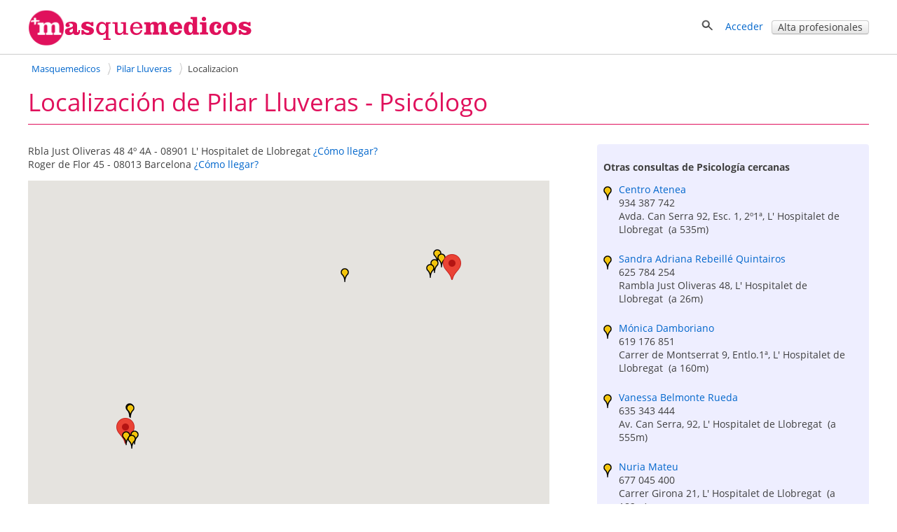

--- FILE ---
content_type: text/html; charset=utf-8
request_url: https://masquemedicos.com/psicologo_l-hospitalet-de-llobregat/pilar-lluveras/mapa/
body_size: 17201
content:
<!DOCTYPE html >
<html xmlns="http://www.w3.org/1999/xhtml" xml:lang="es-ES" lang="es-ES" xmlns:fb="http://www.facebook.com/2008/fbml">
<head>

<script type="text/javascript" src="/js/gpr-cookie/script.js"></script>
<script type="text/javascript" src="/js/gpr-cookie/es.js"></script>
<link rel="stylesheet" type="text/css" href="/js/gpr-cookie/style.css" />

<meta name="viewport" content="width=device-width,minimum-scale=1,initial-scale=1,maximum-scale=2,user-scalable=1">
<meta http-equiv="Content-Type" content="text/html; charset=utf-8" />
<meta name="title" content="Localización de Pilar Lluveras - Psicólogo" />
<meta name="description" content="Mapa de localización de Pilar Lluveras - Psicólogo. Rbla Just Oliveras 48 4º 4A 08901 - L&#039; Hospitalet de Llobregat" />
<meta name="robots" content="noindex, nofollow" />
<title>Localización de Pilar Lluveras - Psicólogo</title>
<link rel="shortcut icon" href="/images/favicon-16.png?2025" />
<link rel="icon" href="/images/favicon-32.png?2025" sizes="32x32" />
<link rel="icon" href="/images/favicon.png?2025" sizes="60x60" />
<link rel="apple-touch-icon-precomposed" href="/images/favicon.png?2025" />
<meta property="fb:app_id"   content="144348694523" />
<meta property="og:title"   content="Localización de Pilar Lluveras - Psicólogo" />
<meta property="og:description"  content="Mapa de localización de Pilar Lluveras - Psicólogo. Rbla Just Oliveras 48 4º 4A 08901 - L&#039; Hospitalet de Llobregat" />
<meta name="referrer" content="always" />



<style>@font-face{font-family:'Open Sans';font-style:italic;font-weight:400;src:local('Open Sans Italic'),local('OpenSans-Italic'),url(https://fonts.gstatic.com/s/opensans/v16/mem6YaGs126MiZpBA-UFUK0Xdc1UAw.woff2) format('woff2');unicode-range:U+0100-024F,U+0259,U+1E00-1EFF,U+2020,U+20A0-20AB,U+20AD-20CF,U+2113,U+2C60-2C7F,U+A720-A7FF;font-display:swap}@font-face{font-family:'Open Sans';font-style:italic;font-weight:400;src:local('Open Sans Italic'),local('OpenSans-Italic'),url(https://fonts.gstatic.com/s/opensans/v16/mem6YaGs126MiZpBA-UFUK0Zdc0.woff2) format('woff2');unicode-range:U+0000-00FF,U+0131,U+0152-0153,U+02BB-02BC,U+02C6,U+02DA,U+02DC,U+2000-206F,U+2074,U+20AC,U+2122,U+2191,U+2193,U+2212,U+2215,U+FEFF,U+FFFD;font-display:swap}@font-face{font-family:'Open Sans';font-style:italic;font-weight:700;src:local('Open Sans Bold Italic'),local('OpenSans-BoldItalic'),url(https://fonts.gstatic.com/s/opensans/v16/memnYaGs126MiZpBA-UFUKWiUNhlIqOjjg.woff2) format('woff2');unicode-range:U+0100-024F,U+0259,U+1E00-1EFF,U+2020,U+20A0-20AB,U+20AD-20CF,U+2113,U+2C60-2C7F,U+A720-A7FF;font-display:swap}@font-face{font-family:'Open Sans';font-style:italic;font-weight:700;src:local('Open Sans Bold Italic'),local('OpenSans-BoldItalic'),url(https://fonts.gstatic.com/s/opensans/v16/memnYaGs126MiZpBA-UFUKWiUNhrIqM.woff2) format('woff2');unicode-range:U+0000-00FF,U+0131,U+0152-0153,U+02BB-02BC,U+02C6,U+02DA,U+02DC,U+2000-206F,U+2074,U+20AC,U+2122,U+2191,U+2193,U+2212,U+2215,U+FEFF,U+FFFD;font-display:swap}@font-face{font-family:'Open Sans';font-style:normal;font-weight:400;src:local('Open Sans Regular'),local('OpenSans-Regular'),url(https://fonts.gstatic.com/s/opensans/v16/mem8YaGs126MiZpBA-UFW50bbck.woff2) format('woff2');unicode-range:U+0100-024F,U+0259,U+1E00-1EFF,U+2020,U+20A0-20AB,U+20AD-20CF,U+2113,U+2C60-2C7F,U+A720-A7FF;font-display:swap}@font-face{font-family:'Open Sans';font-style:normal;font-weight:400;src:local('Open Sans Regular'),local('OpenSans-Regular'),url(https://fonts.gstatic.com/s/opensans/v16/mem8YaGs126MiZpBA-UFVZ0b.woff2) format('woff2');unicode-range:U+0000-00FF,U+0131,U+0152-0153,U+02BB-02BC,U+02C6,U+02DA,U+02DC,U+2000-206F,U+2074,U+20AC,U+2122,U+2191,U+2193,U+2212,U+2215,U+FEFF,U+FFFD;font-display:swap}@font-face{font-family:'Open Sans';font-style:normal;font-weight:700;src:local('Open Sans Bold'),local('OpenSans-Bold'),url(https://fonts.gstatic.com/s/opensans/v16/mem5YaGs126MiZpBA-UN7rgOXOhpOqc.woff2) format('woff2');unicode-range:U+0100-024F,U+0259,U+1E00-1EFF,U+2020,U+20A0-20AB,U+20AD-20CF,U+2113,U+2C60-2C7F,U+A720-A7FF;font-display:swap}@font-face{font-family:'Open Sans';font-style:normal;font-weight:700;src:local('Open Sans Bold'),local('OpenSans-Bold'),url(https://fonts.gstatic.com/s/opensans/v16/mem5YaGs126MiZpBA-UN7rgOUuhp.woff2) format('woff2');unicode-range:U+0000-00FF,U+0131,U+0152-0153,U+02BB-02BC,U+02C6,U+02DA,U+02DC,U+2000-206F,U+2074,U+20AC,U+2122,U+2191,U+2193,U+2212,U+2215,U+FEFF,U+FFFD;font-display:swap}</style><style>*{line-height:1.4em}html{font-size:14px}body{font-family:'Open Sans',Arial,Helvetica,sans-serif;font-size:1em;color:#404040;background-color:#fff;margin:0;padding:0}textarea,input,button,select{font-family:inherit;font-size:inherit}a,a>h3,a>h2{color:#06c;text-decoration:none}a>h3,a>h2{border:none !important;color:#06c !important}a:hover,a:active{text-decoration:underline}#contenedor{width:100%;padding-bottom:20px;margin:auto}.contenido,.contenido-low{clear:both;margin:auto;max-width:1200px;padding:0 1%}.contenido-low{max-width:1000px}.contenedor2{background:#eef;padding-bottom:2em;padding-top:2em}.contenedor1{background:#fff;padding-bottom:2em;padding-top:2em}.center{margin:auto;text-align:center}img{border:0}.clear,br{clear:both}h3{color:#e0115c;margin-bottom:2px}h2{color:#e0115c;font-weight:400;margin-bottom:0;margin-top:0;font-size:1.8em}.h2{font-weight:400;font-size:1.8em}h1{color:#e0115c;margin-bottom:0;margin-top:0;font-weight:400;font-size:2.5em}h4{margin:.9em 0}.two-cols-two h2{color:#404040;font-size:1em;font-weight:bold;margin-top:8px}.hd{display:block;margin:.9em 0}.aclara{color:#888}.inline{display:inline}.small{font-size:.9em}label{font-weight:bold}label.light{font-weight:normal;color:#444}input{border:1px solid #d3d3d3;color:#666;font-size:1em}input[type=text],input[type=password]{height:2em;margin-top:6px}select{min-height:1.5em;padding-top:2px;padding-bottom:2px}input[type=checkbox]{border:solid 0 #d3d3d3;position:relative;top:2px;margin:0 8px 0 1px}input[type=radio]{border:solid 0 #d3d3d3;position:relative;top:3px;margin:0 4px 0 4px;vertical-align:top}input.valor{border:0;height:auto}textarea{border:1px solid #d3d3d3;color:#666;font-size:1em;margin-top:6px}.block{overflow:hidden;padding:3%;margin:0 0 3%}.blk{margin-bottom:2em;clear:both;position:relative}ul{padding-left:2em;margin:0}ul li{padding-left:.2em}ul.link-list{line-height:2em;list-style-type:none;padding-left:0;margin:0}ul.listaenlaces{list-style:none;padding:0}ul.listaenlaces li{padding:7px 0}.block.subnav{padding:5px 10px}.box{background:#eef;border-radius:4px;margin:0 0 4%;padding:15px 15px 10px 15px}.two-cols-two{float:right;width:32.3%;min-width:300px}.two-cols-one{float:left;width:62%}.block.rounded{padding:0 0 3%}.block.rounded{border:0 none;border-radius:0}.two-cols-two .block.rounded{border-bottom:0;border-radius:4px;background:#eef;padding:10px 9px}.two-cols-one h2,h2.subtitulo{border-bottom:1px solid #e0115c;color:#e0115c;margin-bottom:0;margin-top:0;padding:.3em 0}.two-cols-one h2{margin-bottom:1em}h2.subtitulo{margin-bottom:1em}.two-cols-one .box h2{border-bottom:0}.two-cols-one .block:last-child{border-bottom:0;box-shadow:none}.comboinput{background:#fff;display:table;border-radius:4px;box-shadow:0 2px 2px 0 rgba(0,0,0,0.27)}.comboinput label{display:table-cell;color:#444;display:table-cell;font-size:1.2em;text-align:center}.comboinput input[type="text"]{background:transparent;border:medium none;font-size:1.2em;outline:0;margin-top:0;padding:5px 0 5px 5px;width:99%}.titulo{border-bottom:1px solid #e0115c;clear:both;margin:1em 0 2em;overflow:inherit;padding-bottom:.5em}.titulo h1{font-weight:normal}.contenedor2>.contenido-low>.titulo,.contenedor1>.contenido-low>.titulo{margin-top:0}#semilla{margin:1em 0 0;font-size:.9em}ul#semilla,ol#semilla{padding:0;display:inline-block;zoom:1;*display:inline}ul#semilla li,ol#semilla li{display:inline-block;zoom:1;*display:inline;background:url("/images/bullet-crumb.png") no-repeat scroll right center transparent;margin-right:0;padding:0 10px 0 0}ul#semilla li:last-child,ol#semilla li:last-child{background:0;padding:0 0 0 5px;zoom:1;*display:inline}ul#semilla li a,ol#semilla li a{padding:0 5px;display:inline-block;zoom:1;*display:inline;text-decoration:none}ul#semilla li a:hover,ol#semilla li a:hover{background-color:#eee}a.boton:hover,a.boton:active{text-decoration:none}.boton{color:#fff}.boton,.boton-gris,.link-agenda,.qq-upload-button{display:inline-block;*display:inline;*zoom:1;margin-bottom:0;color:#fff;text-align:center;text-shadow:0 1px 0 rgba(100,100,100,0.5);vertical-align:middle;-webkit-border-radius:4px;-moz-border-radius:4px;border-radius:4px;font-weight:bold;-webkit-box-shadow:inset 0 1px 0 rgba(255,255,255,0.2),0 1px 2px rgba(0,0,0,0.05);-moz-box-shadow:inset 0 1px 0 rgba(255,255,255,0.2),0 1px 2px rgba(0,0,0,0.05);box-shadow:inset 0 1px 0 rgba(255,255,255,0.2),0 1px 2px rgba(0,0,0,0.05);cursor:pointer;*margin-left:.3em;text-decoration:none}.qq-upload-button input{width:280px;height:50px;cursor:pointer}.boton *,.boton-gris *,.link-agenda *,.qq-upload-button{cursor:pointer}.boton img{padding-right:5px;position:relative;top:5px}.boton,.boton.small{width:100px;padding-left:8px;padding-right:8px;color:#fff}.boton.small{width:100px}input.boton,input.boton.small,.qq-upload-button{padding:4px}a.boton,a.boton.small,button.boton,button.boton.small{line-height:26px}input.boton.medium{padding-top:0;padding-bottom:0}a.boton.medium,button.boton.medium,input.boton.medium{line-height:33px}.boton.medium{width:180px}input.boton.big{padding-top:0;padding-bottom:0}.boton.big,.qq-upload-button{width:245px;font-size:1.3em;padding-left:8px;padding-right:8px}a.boton.big,button.boton.big,input.boton.big,.qq-upload-button{line-height:40px}.boton.auto,.boton.small.auto,.boton.medium.auto,.boton.big.auto,.boton.mini{width:auto}.boton.mini{padding:0 8px;font-size:.9em;line-height:18px}.boton.mini{font-size:1em}.boton.mini.default{font-weight:normal}.boton.destacado{font-size:1.3em;height:32px;width:116px}.boton,.qq-upload-button{background-color:#e63373;background-image:-moz-linear-gradient(top,#f69,#e0115d);background-image:-ms-linear-gradient(top,#f69,#e0115d);background-image:-webkit-gradient(linear,0 0,0 100%,from(#f69),to(#e0115d));background-image:-webkit-linear-gradient(top,#f69,#e0115d);background-image:-o-linear-gradient(top,#f69,#e0115d);background-image:linear-gradient(top,#f69,#e0115d);background-repeat:repeat-x;border-color:#7e0f36;border-color:rgba(0,0,0,0.1) rgba(0,0,0,0.1) rgba(0,0,0,0.25);border:1px solid #e0115d}.boton:hover,.qq-upload-button:hover{background-color:#e0115d;background-image:none}.boton:focus,.qq-upload-button:focus{outline:thin dotted #333;outline:5px auto -webkit-focus-ring-color;outline-offset:-2px}.boton.active,.boton:active,.qq-upload-button:active{background-image:none;-webkit-box-shadow:inset 0 2px 4px rgba(0,0,0,0.15),0 1px 2px rgba(0,0,0,0.05);-moz-box-shadow:inset 0 2px 4px rgba(0,0,0,0.15),0 1px 2px rgba(0,0,0,0.05);box-shadow:inset 0 2px 4px rgba(0,0,0,0.15),0 1px 2px rgba(0,0,0,0.05);background-color:#f69;background-color:#f69 \9;outline:0}.boton.disabled,.boton[disabled]{cursor:default;opacity:.65;filter:alpha(opacity=65);-webkit-box-shadow:none;-moz-box-shadow:none;box-shadow:none}.boton.compra,.boton.confirmar,.boton.action,.boton.accepted{color:#e0115d;background-color:#fff;background-image:none;border-color:#e0115d;border-color:rgba(0,0,0,0.1) rgba(0,0,0,0.1) rgba(0,0,0,0.25);border:1px solid #e0115d;text-shadow:none}.boton.compra .icon-white,.boton.confirmar .icon-white,.boton.action .icon-white,.boton.accepted .icon-white{background-image:url("/images/glyphicons-halflings-rose.png")}.boton.compra:hover .icon-white,.boton.confirmar:hover .icon-white,.boton.action:hover .icon-white,.boton.accepted:hover .icon-white{background-image:url("/images/glyphicons-halflings-white.png")}.boton.compra:hover,.boton.confirmar:hover,.boton.action:hover,.boton.accepted:hover{background-color:#e0115d;color:#fff}.boton.tele{color:#fff;background-color:#fa8b23;background-image:-moz-linear-gradient(top,#ffb752,#fa8b23);background-image:-ms-linear-gradient(top,#ffb752,#fa8b23);background-image:-webkit-gradient(linear,0 0,0 100%,from(#ffb752),to(#fa8b23));background-image:-webkit-linear-gradient(top,#ffb752,#fa8b23);background-image:-o-linear-gradient(top,#ffb752,#fa8b23);background-image:linear-gradient(top,#ffb752,#fa8b23);border-color:#fa8b23;border-color:rgba(0,0,0,0.1) rgba(0,0,0,0.1) rgba(0,0,0,0.25);border:1px solid #fa8b23}.boton.tele:hover{background-color:#fa8b23;background-image:none}.boton.search,.boton.book,.boton.book{color:#fff;background-color:#49afcd;background-image:-moz-linear-gradient(top,#5bc0de,#2f96b4);background-image:-ms-linear-gradient(top,#5bc0de,#2f96b4);background-image:-webkit-gradient(linear,0 0,0 100%,from(#5bc0de),to(#2f96b4));background-image:-webkit-linear-gradient(top,#5bc0de,#2f96b4);background-image:-o-linear-gradient(top,#5bc0de,#2f96b4);background-image:linear-gradient(top,#5bc0de,#2f96b4);background-repeat:repeat-x;border-color:#2f96b4;border-color:rgba(0,0,0,0.1) rgba(0,0,0,0.1) rgba(0,0,0,0.25)}.boton.search:hover,.boton.book:hover,.boton.book:hover{background-color:#2f96b4;background-image:none}.boton-gris,.boton.default,.link-agenda{background-color:#f5f5f5;background-image:-moz-linear-gradient(top,#fff,#e6e6e6);background-image:-ms-linear-gradient(top,#fff,#e6e6e6);background-image:-webkit-gradient(linear,0 0,0 100%,from(#fff),to(#e6e6e6));background-image:-webkit-linear-gradient(top,#fff,#e6e6e6);background-image:-o-linear-gradient(top,#fff,#e6e6e6);background-image:linear-gradient(top,#fff,#e6e6e6);background-repeat:repeat-x;border-color:#e6e6e6 #e6e6e6 #bfbfbf;border-color:rgba(0,0,0,0.1) rgba(0,0,0,0.1) rgba(0,0,0,0.25);border:1px solid #ccc;border-bottom-color:#b3b3b3;color:#404040;font-weight:bold;font-size:1em;text-shadow:none}.boton-gris:hover,.boton.default:hover,.link-agenda:hover{background-color:#e6e6e6;background-image:none}.boton-gris,.link-agenda{width:180px;font-size:1em;line-height:26px;-webkit-border-radius:4px;-moz-border-radius:4px;border-radius:4px;text-shadow:none}.boton.confirmar{line-height:24px;font-size:1em}.boton.compra.disabled,.boton.confirmar.disabled,.boton.action.disabled,.boton.action.accepted,.boton.compra[disabled],.boton.confirmar[disabled],.boton.action[disabled]{background-color:#a2f30c}.categoryButton{width:auto;color:#fff;background-color:#06c;padding:.3em;border-radius:4px}.categoryButton:hover{background-color:#05b}#contenedor>.titulo{border:0;margin:.5em 0 0 0}.titulo h2{color:#404040}.undertitulo{margin:10px 0}.undertitulo h2{font-size:1.2em;font-weight:400;color:#404040}.nav{margin-left:0;list-style:none;padding-left:0}.nav>li>a,.nav>li>b{display:block}.nav>li>a:hover{text-decoration:none;background-color:#eee}.nav .nav-header{display:block;padding:3px 15px;font-size:.8em;font-weight:bold;line-height:18px;color:#999;text-shadow:0 1px 0 rgba(255,255,255,0.5);text-transform:uppercase}.nav li+.nav-header{margin-top:9px}.nav-list{padding-left:15px;padding-right:15px;margin-bottom:0}.nav-list>li>a,.nav-list .nav-header{margin-left:-15px;margin-right:-15px;text-shadow:0 1px 0 rgba(255,255,255,0.5)}.nav-list>li>a{padding:3px 15px}.nav-list>.active>a,.nav-list>.active>a:hover{color:#fff;text-shadow:0 -1px 0 rgba(0,0,0,0.2);background-color:#08c}.nav-list [class^="icon-"]{margin-right:2px}.nav-list .divider{height:1px;margin:8px 1px;overflow:hidden;background-color:#e5e5e5;border-bottom:1px solid #fff;*width:100%;*margin:-5px 0 5px}.nav-tabs,.nav-pills{*zoom:1}.nav-tabs:before,.nav-pills:before,.nav-tabs:after,.nav-pills:after{display:table;content:""}.nav-tabs:after,.nav-pills:after{clear:both}.nav-tabs>li,.nav-pills>li{float:left;padding-left:0}.nav-tabs>li>a,.nav-pills>li>a,.nav-tabs>li>b,.nav-pills>li>b,.nav-pills>li>span{padding-right:12px;padding-left:12px;margin-right:2px;line-height:14px}.nav-tabs{border-bottom:1px solid #ddd}.nav-tabs>li{margin-bottom:-1px}.nav-tabs>li>a{padding-top:8px;padding-bottom:8px;line-height:18px;border:1px solid transparent;-webkit-border-radius:4px 4px 0 0;-moz-border-radius:4px 4px 0 0;border-radius:4px 4px 0 0}.nav-tabs>li>a:hover{border-color:#eee #eee #ddd}.nav-tabs>.active>a,.nav-tabs>.active>a:hover{color:#555;background-color:#fff;border:1px solid #ddd;border-bottom-color:transparent;cursor:default}.nav-pills>li>a{padding-top:8px;padding-bottom:8px;margin-top:2px;margin-bottom:2px;-webkit-border-radius:5px;-moz-border-radius:5px;border-radius:5px}.nav-pills>.active>a,.nav-pills>.active>a:hover{color:#fff;background-color:#08c}.dropdown-menu{position:absolute;top:100%;left:0;z-index:1000;float:left;display:none;min-width:160px;padding:4px 0;margin:0;list-style:none;background-color:#fff;border-color:#ccc;border-color:rgba(0,0,0,0.2);border-style:solid;border-width:1px;-webkit-border-radius:0 0 5px 5px;-moz-border-radius:0 0 5px 5px;border-radius:0 0 5px 5px;-webkit-box-shadow:0 5px 10px rgba(0,0,0,0.2);-moz-box-shadow:0 5px 10px rgba(0,0,0,0.2);box-shadow:0 5px 10px rgba(0,0,0,0.2);-webkit-background-clip:padding-box;-moz-background-clip:padding;background-clip:padding-box;*border-right-width:2px;*border-bottom-width:2px}.dropdown{position:relative}.dropdown-toggle{*margin-bottom:-3px}.caret{display:inline-block;width:0;height:0;vertical-align:top;border-left:4px solid transparent;border-right:4px solid transparent;border-top:4px solid #000;opacity:.3;filter:alpha(opacity=30);content:""}.dropdown .caret{margin-top:6px;margin-left:2px}.dropdown:hover .caret,.open.dropdown .caret{opacity:1;filter:alpha(opacity=100)}.dropdown-toggle:active,.open .dropdown-toggle{outline:0}.dropdown-menu a{display:block;padding:3px 15px;clear:both;font-weight:normal;line-height:18px;color:#333;white-space:nowrap;text-decoration:none}.dropdown-menu li>a:hover,.dropdown-menu .active>a,.dropdown-menu .active>a:hover{color:#fff;text-decoration:none;background-color:#08c}.dropdown.open{*z-index:1000}.dropdown.open .dropdown-toggle{color:#fff;background:#ccc;background:rgba(0,0,0,0.3)}.dropdown.open .dropdown-menu{display:block}.subnav{background-color:#e0115c;height:auto;width:auto;padding:5px 0}.subnav .nav>li>a,.subnav .nav>li>b,.subnav .nav>li>span{margin:0;padding-bottom:5px;padding-top:5px;text-decoration:none;color:#fff}.subnav .nav>li>a:hover{background-color:#08c}.movil-version,.mobile-version{display:none}.visible-phone{display:none !important}.visible-tablet{display:none !important}.hidden-desktop{display:none !important}.visible-desktop{display:inherit !important}#capa-cuenta{background:#fff;border:1px solid #ccc;display:none;padding:0;list-style:none;position:absolute;right:1em;text-decoration:none;width:auto;box-shadow:4px 4px 2px #ccc;z-index:600}.publi-intermedias-bottom{clear:both}.suave,h1.suave{color:#CCC}#pie{clear:both}@media screen and (max-width:999px){.two-cols-one{width:100%}.two-cols-two{width:100%;float:left}#header_info{display:none}#contenido{padding:0 2%}.mobile-version,.movil-version{display:inherit}.desktop-version{display:none}.hidden-desktop{display:inherit !important}.visible-desktop{display:none !important}.visible-phone{display:inherit !important}.hidden-phone{display:none !important}}@media screen and (max-width:800px){.two-cols-one{min-width:100%}.notablet{display:none}.slick-prev,.slick-next{display:none !important}html{font-size:16px}}@media screen and (max-width:480px){h1{font-size:1.5em}h2,h3{font-size:1.4em}ul#semilla>li,ol#semilla>li{display:none}ul#semilla>li:nth-last-of-type(2),ol#semilla>li:nth-last-of-type(2){display:inline-block;zoom:1;*display:inline;background:url(/images/backward.png) no-repeat scroll left center;padding:0 0 0 10px}ul#semilla>li:hover,ol#semilla>li:hover{background-color:#eee}ul#semilla li a:hover,ol#semilla li a:hover{background:0}.subnav{display:none}}#contenedorcabecera{width:100%;background:#fff;padding:0 0 .5em;border-bottom:1px solid #ccc;margin-bottom:0}#cabecera{margin:auto;max-width:1200px;padding:1%;position:relative;padding:1% 1% 0 1%;min-height:50px}#cabecera::after{content:'';clear:both;display:block}#header_right{float:right}#header_buscador{display:none}#header_buscador #form_buscador_nombre_cabecera{margin:14px 0 0}#header_buscador #form_buscador_nombre_cabecera #buscador_nombre_box_cabecera{border-right:0;color:#707070;font-size:1.12em;vertical-align:top;height:18px;margin:0;padding:10px 0 10px 2px;width:21em}#header_buscador #form_buscador_nombre_cabecera #buscador_nombre_boton{background:#fff url(/images/ico_search.png) no-repeat center center;border-top:1px solid #d3d3d3;border-right:1px solid #d3d3d3;border-bottom:1px solid #d3d3d3;border-left:0;vertical-align:top;height:40px;width:28px;margin:0 0 0 -5px;cursor:pointer}#cabecera p a{text-decoration:none}#header_user_access{padding-top:15px;text-align:right}#cabecera #cabecera-logo-zone img{width:100%;max-width:320px}#cabecera-logo-zone{position:relative;float:left;top:0px}#close-header-buscador{display:inline-block;position:relative;top:10px;cursor:pointer}#header_buscador #form_buscador_nombre_cabecera{margin-top:0;display:inline-block;vertical-align:middle}#header-icon-search,#header_user_access{display:block;float:left}#header_user_access_mobile{display:none}#header-icon-search{position:relative;top:12px}#header_user_access_mobile{position:relative;top:13px}#header-icon-search{margin-right:1em}#header_buscador{background:#fff;float:left;position:relative;top:5px;padding-right:10px}@media screen and (max-width:999px){#header_user_access{display:none}#header_user_access_mobile{display:inline-block}#header_right{padding-top:4px}}@media screen and (max-width:800px){#cabecera #cabecera-logo-zone{width:40%}#cabecera #cabecera-logo-zone img{position:relative;top:4px;max-width:100%}#header_buscador #form_buscador_nombre_cabecera #buscador_nombre_box_cabecera{width:15em}}@media screen and (max-width:700px){#header_buscador #form_buscador_nombre_cabecera{width:96%}#header_buscador #form_buscador_nombre_cabecera #buscador_nombre_box_cabecera{width:80%}#cabecera #cabecera-logo-zone{width:50%;top:0}#header_buscador{background:#fff;float:none;top:10px;right:0;width:100%;height:100%;padding-right:10px;position:absolute;z-index:2;text-align:right}#cabecera #cabecera-logo-zone img{position:relative;top:10px;max-width:100%}}@media screen and (max-width:500px){#cabecera #cabecera-logo-zone img{position:relative;top:20px;max-width:100%}}
</style><style>#contenedor-info{overflow:inherit;text-align:center;margin-top:2em}#titulo-ficha h1{font-weight:400}#titulo-ficha h2{font-weight:400;font-size:25px}#ficha-telefono,#ficha-direccion{clear:both;font-size:1em;padding:10px 0;display:block}#ficha-direccion{display:flex;flex-wrap:wrap;margin:auto}#ficha-direccion>div.hidenaddr{display:none !important}#ficha-direccion>div.hideaddr{display:none !important}#ficha-direccion>.tel{margin-top:.5em}#ficha-direccion .tel>span{display:inline-block;zoom:1;*display:inline}#ficha-direccion.ficha-direccion-2 .tel>span{display:block}#ficha-direccion.ficha-direccion-3 .tel>span{display:block}#show_dirs{margin-right:3em}#ficha-direccion>div{background:#eee;padding:.5em;float:left;margin:.2em}#ficha-direccion>div{width:22%}#ficha-direccion.ficha-direccion-1>div{width:100%;background:#fff;padding:0}#ficha-direccion.ficha-direccion-2>div{width:46%}#ficha-direccion.ficha-direccion-3>div{width:30%}#ficha-direccion .contact{margin-top:.7em}#ficha-direccion.ficha-direccion-1 .tel>span:nth-child(2){margin-left:1em}#ficha-direccion.ficha-direccion-1 .tel>span:nth-child(3){margin-left:1em}@media screen and (max-width:1000px){#ficha-direccion{width:730px;margin:auto}#ficha-direccion>div{width:160px}#ficha-direccion.ficha-direccion-3>div{width:30%}#ficha-direccion.ficha-direccion-2>div{width:46%}}@media screen and (max-width:760px){#ficha-direccion{width:550px;margin:auto}#ficha-direccion>div{width:160px}#ficha-direccion.ficha-direccion-3>div{width:160px}#ficha-direccion.ficha-direccion-2>div{width:250px}}@media screen and (max-width:580px){#ficha-direccion{display:block;width:auto}#ficha-direccion>div{display:block !important;width:auto !important;float:none !important}}#ficha-descripcion-categoria h2{color:#303030;font-size:1.4em;font-weight:400;margin-bottom:0;margin-top:2px;border:0}#ficha-web{font-size:1.1em;line-height:30px}#estrellas-negocio{margin-right:15px;position:relative;top:5px}#numero_opiniones{font-size:1.2em}#contenedor-info .boton.big.book,#contenedor-info .boton.big.tele,#contenedor-info .boton.big.tele2{margin:20px 0 10px;display:inline-block;zoom:1;*display:inline;padding:5px;width:90%;max-width:350px}#linea-inferior{padding:10px 0}#ficha-telefono{padding-bottom:0}#ficha-centro,.ficha-centro{padding:0 0 10px}#ficha-float-header{background:#fff;box-shadow:0 4px 2px -2px #ccc;position:fixed;top:0;width:100%;z-index:1000;display:none;border-bottom:1px solid #ccc}#ficha-float-header .contenido{clear:both;min-height:60px;padding:.5% 0}#titulo-float-ficha{color:#e0115c;font-size:1.7em;font-weight:400;line-height:1.2em;margin-bottom:.3em}#ficha-float-header .guardar-compartir{float:left;margin-right:0;width:auto;margin-left:-4px}#ficha-float-header .lnk_guardar_favoritos{float:left}#ficha-float-header .dropdown{float:left;margin-left:1em}#ficha-float-header-left{float:left;max-width:80%;margin-top:0}#foto-circle{border:1px solid #ccc;display:inline-block;zoom:1;*display:inline;height:auto;overflow:visible;width:auto;background-repeat:no-repeat;background-position:center center;background-color:#fff;width:125px;height:123px;border-radius:62.5px;background-size:125px auto;position:relative}#foto-circle img#confirmed-icon{position:absolute;bottom:0;right:0}#foto-circle #confirmed-text{position:absolute;bottom:-10px;right:-215px;width:200px;background:#444;border:1px solid #ccc;color:#fff;padding:5px;display:none}@media screen and (max-width:600px){#foto-circle #confirmed-text{bottom:-60px;right:auto}}#ficha-float-links{float:left;margin:.2em 1.2em 0 -2px;position:relative;top:-4px}#ficha-float-links a{border-radius:3px;display:inline-block;zoom:1;*display:inline;margin-bottom:0;margin-right:.2em;padding:.3em;text-decoration:none}#ficha-float-links a.hover,#ficha-float-links a:hover{background:#06c;color:#fff}#ficha-float-header .boton.book{float:right;margin-top:1.5%}#rating-ficha-float img{position:relative;top:2px}#tel-float-header{float:right;font-size:2.25em;margin-top:.5em;padding-left:.7em}#tel-float-header-but{float:right;display:none}.dropdown-menu a.share-facebook,.dropdown-menu a.share-google,.dropdown-menu a.share-twitter,.dropdown-menu a.share-whatsapp,.dropdown-menu a.share-enviar{border-radius:3px;box-sizing:border-box;color:#fff;margin:1em;padding:10px 0 10px 5px}.dropdown-menu a.share-facebook i,.dropdown-menu a.share-google i,.dropdown-menu a.share-twitter i,.dropdown-menu a.share-whatsapp i{background-image:url("/images/glyphicons-halflings-white.png");display:inline-block;width:18px;height:18px;vertical-align:middle;margin-right:10px}.dropdown-menu a.share-enviar i{margin-right:10px}.dropdown-menu a.share-google i{background-position:-94px -141px}.dropdown-menu a.share-twitter i{background-position:-48px -141px;height:17px}.dropdown-menu a.share-whatsapp i{background-position:-143px -140px}.dropdown-menu a.share-facebook i{background-position:-69px -141px}.dropdown-menu a.share-twitter,.dropdown-menu a.share-twitter:hover{background-color:#1b95e0}.dropdown-menu a.share-google,.dropdown-menu a.share-google:hover{background-color:#dd4b39}.dropdown-menu a.share-facebook,.dropdown-menu a.share-facebook:hover{background-color:#3b5998}.dropdown-menu a.share-whatsapp,.dropdown-menu a.share-whatsapp:hover{background-color:#43d854}.dropdown-menu a.share-enviar,.dropdown-menu a.share-enviar:hover{background-color:#e0115c}#share-whatsapp{display:none}.dropdown.open .dropdown-menu{display:block;left:-100px;position:absolute;right:0}.dropdown-menu li{margin-bottom:.8em;padding-left:0}.dropdown-menu ul{padding-top:.2em}#ficha-direccion .tel a.boton{display:none}#ficha-float-header .dropdown-menu li{margin-bottom:.7em}#ficha-float-header .dropdown-menu{padding-bottom:0;padding-top:.8em}#compelte-data-header{background:#cfb;padding:.5em}#linea-separa-noopinion{display:none}.tel .icon.icon-whatsappgrey{margin-left:0;padding-right:4px}.tel span .icon.icon-tel{padding-right:0}#foto-float-header{float:left;margin-right:.9em;margin-top:0;margin-top:.4%}#tel-float-header-but-mobile{display:none}.hideaddr{display:none !important}.hiddeaddrmap{display:none}@media screen and (max-width:1199px){#ficha-float-header-left{margin-top:0;max-width:60%}#ficha-float-header .contenido{padding:.5% 1%}}@media screen and (max-width:999px){#titulo-float-ficha{font-size:1.3em}#rating-ficha-float,#ficha-float-direccion{display:none}#ficha-float-header .guardar-compartir{margin-left:0}#ficha-float-header .boton.book{width:auto;margin-top:.6em}#tel-float-header{margin-top:.5em;font-size:1.5em;padding-left:1em}#ficha-float-links{margin-right:0}#ficha-float-header-left{max-width:70%}#ficha-contenedor-derecha.marginfoto{margin-top:0}}@media screen and (max-width:800px){#ficha-float-header{box-shadow:0 -4px 2px -2px #ccc;top:auto;bottom:0;padding-top:.5em;padding-bottom:.3em;padding-bottom:auto;border-bottom:0;border-top:1px solid #ccc}#titulo-float-ficha{max-width:none;float:none;display:none}#ficha-float-header .boton.book{font-size:.9em;line-height:19px;margin-top:0;padding:0 8px;width:auto}#tel-float-header{font-size:1.2em;margin-top:0}#ficha-float-header .boton.book,#ficha-float-header .lnk_guardar_favoritos,#ficha-float-header .dropdown-toggle{padding:.4em 1em}#ficha-float-header .dropdown-menu{left:-2px;top:-290px;border-radius:3px}#ficha-float-links{margin-left:2px}#ficha-float-header .contenido{background-image:none;padding-left:1%;min-height:auto}#ficha-float-header-left{max-width:70%;position:relative;top:0}#ficha-float-header .boton.book{position:relative;top:0}#ficha-float-header .guardar-compartir{clear:both}}@media screen and (max-width:700px){#ficha-float-header-left{max-width:65%}}@media screen and (max-width:600px){#ficha-float-links{display:none}#ficha-float-header-left{top:.7em}#ficha-float-header .boton.book{top:.7em}}@media screen and (max-width:480px){.ficha-enlace-valorar{display:block;margin-top:1em;padding:3px 0}#tel-float-header-but-mobile.boton.book{display:inline;margin-left:1em;top:0}#ficha-float-header #lnk-guardar-sup span.text,#ficha-float-header .dropdown-toggle span.text{display:none}#like-whatsapp{display:inline-block;zoom:1;*display:inline}#share-whatsapp-over{display:block}#tel-float-header{display:none}#tel-float-header-but{display:none}#ficha-direccion .tel span,#ficha-direccion .tel>span i{display:none}#ficha-direccion .tel a.boton{display:inline-block;zoom:1;*display:inline;margin-top:.5em;padding:10px 0;width:48%}#ficha-web{display:none}#linea-separa-noopinion{display:block;height:.7em}#ficha-float-header-left{max-width:inherit !important}#ficha-float-header .guardar-compartir{margin-top:0}}@media screen and (max-width:450px){#foto-float-header{display:none}#ficha-float-header-left{top:0}#ficha-float-header .boton.book{top:0}#ficha-float-header .dropdown-toggle .caret{display:none}}@media screen and (max-width:390px){#ficha-float-header .lnk_guardar_favoritos,#ficha-float-header .dropdown-toggle{padding:.4em .5em .4em 1em}#ficha-float-header .boton.book{padding:.4em .5em .4em .5em}}@media screen and (max-width:340px){#tel-float-header-but-mobile.boton.book{display:none}}</style>
<script type="text/javascript">

$L = function (scrs) {
	g = document.getElementsByTagName("head")[0];
    for ( b = 0;b < scrs.length; b++) {
        	//console.log(scrs[b]);      
            var a = document.createElement("script");
            a.async = true;
            a.src = scrs[b];
            g.appendChild(a);
     }
};
$LCSS = function (scrs){
	g = document.getElementsByTagName("head")[0];
	 for ( b = 0;b < scrs.length; b++) {       
         var a = document.createElement("link");
         a.rel = "stylesheet";
         a.href = scrs[b];
         a.type = "text/css";
         $("html").append(a);
  	}
}

var postLoads = [];
var asyncScripts = [];
var asyncCss = [];


asyncScripts.push('https://s2.masquemedicos.org/js/jquery.cookie.js?2017');
asyncScripts.push('https://s2.masquemedicos.org/js/header.js?2018');
asyncScripts.push('https://s2.masquemedicos.org/js/jquery-ui-1.7.2.custom.min.js?2017');




asyncScripts.push('https://s2.masquemedicos.org/js/bootstrap-dropdown.js');
		asyncScripts.push('https://s2.masquemedicos.org/js/mapaficha.js?201702');
		asyncScripts.push('https://s2.masquemedicos.org/js/fichafloatheader.js?2019');
		asyncScripts.push('https://s2.masquemedicos.org/js/fichadatosbasicos.js?2020');
		


function globalLoad(){
	//alert("load");
	
	
		$L(asyncScripts);
	
		
	
	$(window).load(function(){
		
		if (typeof(postLoad)=="function"){
			postLoad();
		}
		//console.log(postLoads);
		for (i=0; i<postLoads.length; i++){
			postLoads[i]();
		}
	});

	$(window).load(function(){
		$LCSS(asyncCss);

		//Load colorbox
		var link = document.createElement('link');
		link.setAttribute("rel", "stylesheet");
		link.setAttribute("type", "text/css");
		link.onload = function(){
			$L(['https://s2.masquemedicos.org/js/colorbox/colorbox/jquery.colorbox-min.js?2017']);
			 }
		link.setAttribute("href", 'https://s2.masquemedicos.org/css/colorbox.css?2017');
		document.getElementsByTagName("head")[0].appendChild(link);
		
	});
	
	
		
}


asyncCss.push('https://s2.masquemedicos.org/css/main2.css?20180420');
				asyncCss.push('https://s2.masquemedicos.org/css/jui-theme/jquery-ui-1.7.2.custom.min.css?201710');
				

</script>
<script async src="https://s2.masquemedicos.org/js/picturefill.js?2017"></script>
<script async src="https://s2.masquemedicos.org/js/jquery-1.7.1.min.js?2017" onload="globalLoad()"></script>

<!--[if lt IE 9]>
  <script src="https://s2.masquemedicos.org/js/respond.min.js"></script>
  <script>
  globalLoad();
  </script>
<![endif]-->

  
<script>
  (function(i,s,o,g,r,a,m){i['GoogleAnalyticsObject']=r;i[r]=i[r]||function(){
  (i[r].q=i[r].q||[]).push(arguments)},i[r].l=1*new Date();a=s.createElement(o),
  m=s.getElementsByTagName(o)[0];a.async=1;a.src=g;m.parentNode.insertBefore(a,m)
  })(window,document,'script','https://s2.masquemedicos.org/js/externals/analytics.js?2017','ga');

  ga('create', 'UA-8361563-2', 'auto');
  			  ga('set', 'contentGroup3', 'Ficha');
		  ga('set', 'contentGroup5', 'Ficha profesional');
	    ga('send', 'pageview');

</script>



<!-- Google tag (gtag.js) -->
<script async src="https://www.googletagmanager.com/gtag/js?id=G-H17648DZ5R"></script>
<script>
  window.dataLayer = window.dataLayer || [];
  function gtag(){dataLayer.push(arguments);}
  gtag('js', new Date());

  gtag('config', 'G-H17648DZ5R');
</script>



<script async src="https://pagead2.googlesyndication.com/pagead/js/adsbygoogle.js?client=ca-pub-0327283523339396"
     crossorigin="anonymous"></script>

</head>
<body>
<div id="wrapper"><div id="contenedor" class="contenedor">
<div id="contenedorcabecera" class="contenedorcabecera">
<div id="cabecera" class="cabecera">
 <div id="cabecera-logo-zone">
	<a href="https://masquemedicos.com/" title="Masquemedicos">
		<picture>
			<source  srcset="https://s2.masquemedicos.org/images/logo.svg?2025" type="image/svg+xml">
			<source  srcset="https://s2.masquemedicos.org/images/logo.png?2025">
			<img src="https://s2.masquemedicos.org/images/logomobile.png?2025" alt="Masquemedicos" />
		</picture>
	</a>
 </div>
 
 

 <div id="header_right">
 	<div id="header_buscador">
 		
		 <form id="form_buscador_nombre_cabecera" action="/b/" method="post">
		 <span id="close-header-buscador"><i class="icon icon-close"></i></span>
				 <input id="buscador_nombre_box_cabecera" value="" name="s" />
			 <input type="submit" value="" id="buscador_nombre_boton" />
		 </form>
  	</div>
	<div id="header-icon-search">
		<a href="#" id="lnk-search-low-header"><img src="https://s2.masquemedicos.org/images/ico_search.png"/></a>
	</div>
 
	<div id="header_user_access">
		<a href="/usuarios/access/" rel="nofollow" >Acceder</a>&nbsp;&nbsp;&nbsp;<a href="/secciones/alta/" rel="nofollow" class="boton mini default">Alta profesionales</a>
	</div>
	<div id="header_user_access_mobile">
		<a href="#" id="lnk-user-low-header"><img src="https://s2.masquemedicos.org/images/user-mobi.png"/></a>
	</div>

	
	
 </div>

 
 	
</div>
</div>
<div id="contenido" class="contenido">

	<div id="ficha-float-header">
<div class="contenido">
		  		  <div id="foto-float-header">
		    <img class="imggrey" src="https://i.masquemedicos.org/logos/mobile-l-hospitalet-de-llobregat-psicologo-pilar-lluveras-psicologa-hipnologa-clinica-20170513090539.jpg" alt="Pilar Lluveras" />
		  	
		  </div>
		  		  
		  		  										<a class="boton big book" rel="nofollow" href="/negocios/contacto/id/169695/" title="Cita previa con Pilar Lluveras" ><i class="icon-time icon-white"></i>Pedir cita</a>
							                    <div id="ficha-float-header-left">
          <div id="titulo-float-ficha">
		  	<span>Pilar Lluveras</span>
		  			  		<span id="rating-ficha-float"><a href="/psicologo_l-hospitalet-de-llobregat/pilar-lluveras/opiniones/" title="Valoración de Pilar Lluveras: 5"><img alt="5" src="/images/5.png" /></a></span>
		  			  </div>
		  <div id="ficha-float-links">
		  			  			  			  			  			  				
			  			
		  			  			  </div>
		  
		  <div class="guardar-compartir">
	  		<a class="boton mini default lnk_guardar_favoritos" id="lnk-guardar-sup" rel="nofollow" href="/usuarios/addfavorite/?service=l-hospitalet-de-llobregat_psicologo_pilar-lluveras&amp;urifrom=https%3A%2F%2Fmasquemedicos.com%2Fpsicologo_l-hospitalet-de-llobregat%2Fpilar-lluveras%2Fmapa%2F" title="Guardar en favoritos"><i class="icon-heart"></i><span class="text">Guardar</span></a>
	  		<div class="dropdown">
                <a class="boton mini default dropdown-toggle"><i class="icon icon-share2"></i><span class="text">Compartir</span><span class="caret"></span></a>
                <ul class="dropdown-menu">
                  <li><a rel="nofollow" href="https://masquemedicos.com/psicologo_l-hospitalet-de-llobregat/pilar-lluveras/" title="Pilar Lluveras-Psicólogo" class="share-facebook"><i></i>Facebook</a></li>
                  <li><a rel="nofollow" href="https://plus.google.com/share?url=https://masquemedicos.com/psicologo_l-hospitalet-de-llobregat/pilar-lluveras/" class="share-google"><i></i>Google +</a></li>
                  <li><a rel="nofollow" href="https://twitter.com/intent/tweet?source=webclient&text=Comparto+la+p%C3%A1gina+de+Pilar+Lluveras+en+%40masquemedicos https://masquemedicos.com/psicologo_l-hospitalet-de-llobregat/pilar-lluveras/" class="share-twitter"><i></i>Twitter</a></li>
                  <li id="share-whatsapp-over"><a rel="nofollow" href="whatsapp://send?&text=Pilar+Lluveras-+https://masquemedicos.com/psicologo_l-hospitalet-de-llobregat/pilar-lluveras/" class="share-whatsapp"><i></i>Whatsapp</a></li>
                  <li><a rel="nofollow" href="/secciones/enviaramigo/tipo/1/id/169695/?uri=https://masquemedicos.com/psicologo_l-hospitalet-de-llobregat/pilar-lluveras/&amp;concepto=Pilar+Lluveras&amp;limpio=1" class="share-enviar"><i class="icon icon-envelope icon-white"></i>Enviar</a></li>
                </ul>
              </div>
	  	  </div>
	  	  
	  	  		  		<a class="boton big book" id="tel-float-header-but-mobile" href="tel:600334250" rel="nofollow" onClick="ga('send','event', 'Fichas', 'Call', '169695');"><i class="icon icon-tel icon-white"></i>600 334 250</a>
		  		  	  
	  	  </div>
	  	<br/>
</div>
</div>
<script>
var idclini='169695';
</script>	<ul id="semilla">
	  <li itemscope itemtype="http://data-vocabulary.org/Breadcrumb" class="first">
	  	<a href="/" title="Masquemedicos" itemprop="url" ><span itemprop="title">Masquemedicos</span></a>
	  </li>
	  <li itemscope itemtype="http://data-vocabulary.org/Breadcrumb">
	  	<a href="/psicologo_l-hospitalet-de-llobregat/pilar-lluveras/" itemprop="url" ><span itemprop="title">Pilar Lluveras</span></a>
	  </li>
	  <li itemprop="title">Localizacion</li>
	</ul>
	
	
	<div class="titulo">
	<h1>Localización de Pilar Lluveras - Psicólogo</h1>
	</div>
	
	
			<div class="two-cols-one">
		
		
		<div class="block rounded">
							<div class="dir ">
					Rbla Just Oliveras 48 4º 4A - 08901 L' Hospitalet de Llobregat					<a href="#" class="lnk-show-howtogetthere">¿Cómo llegar?</a>
					<form class="howtogetthere" name="prueba">
						<input type="hidden" class="long" name="long" value="2.1008325" />
						<input type="hidden" class="lat" name="lat" value="41.3623809" />
						<label for="howtogetthere-from">Desde</label>
						<input type="text" name="from" class="howtogetthere-from" placeholder="Tu dirección"/> <input type="submit" value="Calcular"  class="boton"/>
						<div>
							<a href="#" rel="nofollow" title="Obtener mi dirección" class="howtogetthere-from-obtain">Tu ubicación actual</a>
						</div>
					</form>
				</div>
							<div class="dir ">
					Roger de Flor 45 - 08013 Barcelona					<a href="#" class="lnk-show-howtogetthere">¿Cómo llegar?</a>
					<form class="howtogetthere" name="prueba">
						<input type="hidden" class="long" name="long" value="2.1807613" />
						<input type="hidden" class="lat" name="lat" value="41.3925092" />
						<label for="howtogetthere-from">Desde</label>
						<input type="text" name="from" class="howtogetthere-from" placeholder="Tu dirección"/> <input type="submit" value="Calcular"  class="boton"/>
						<div>
							<a href="#" rel="nofollow" title="Obtener mi dirección" class="howtogetthere-from-obtain">Tu ubicación actual</a>
						</div>
					</form>
				</div>
									<div id="pano"></div>
			
			<div class="info-mapa-cercanos">
										<img src="https://s1.masquemedicos.org/images/mm_20_orange.png" alt="Negocios cercanos" /> Más psicólogos cerquita&nbsp;&nbsp;&nbsp;
				<!--  <img src="http://labs.google.com/ridefinder/images/mm_20_blue.png" alt="Hoteles por horas cercanos" /> Hoteles por horas cercanos-->
				
			</div>
			
		</div>
		
		<div id="contenedor-info" class="block rounded marginfoto">
		<div class="contenido-info">
		
						<div class="fotos-block ">
								<div class="foto_negocio ">
					<div id="foto-circle" class="imggrey" style="background-image:url('https://i.masquemedicos.org/logos/medium-l-hospitalet-de-llobregat-psicologo-pilar-lluveras-psicologa-hipnologa-clinica-20170513090539.jpg')">
																												<img id="confirmed-icon" src="https://s2.masquemedicos.org/images/correct.png?2020" />
								<div id="confirmed-text">
									Perfil verificado por el profesional o centro								</div>
																		</div>
				</div>
				<span  content="https://i.masquemedicos.org/logos/medium-l-hospitalet-de-llobregat-psicologo-pilar-lluveras-psicologa-hipnologa-clinica-20170513090539.jpg"></span>
			</div>
					
		  <div id="titulo-ficha"><h2><span class="fn">Pilar Lluveras</span></h2></div>
		   
		  <div id="ficha-descripcion-categoria">
		  		<h2>Psicóloga en L' Hospitalet de Llobregat y Barcelona - Psicología</h2>
		  </div>
		 
		 
		             
												<a target="_top" class="boton big book" href="/negocios/contacto/id/169695/" title="Cita previa con Pilar Lluveras" ><i class="icon-time icon-white"></i>Pedir cita</a>
											                    
          
          		  <div id="linea-inferior">
		  		  		<span>
		  			<span title="Pilar Lluveras"></span>
		  			<span>
						<a class="linktoopi" target="_top" href="/psicologo_l-hospitalet-de-llobregat/pilar-lluveras/#opiniones" title="Valoración de Pilar Lluveras: 5"><img class="rating average"   content="5" id="estrellas-negocio" alt="5" src="/images/5.png" /></a>         			</span>
											<span id="numero_opiniones">
														<a class="linktoopi" target="_top" href="/psicologo_l-hospitalet-de-llobregat/pilar-lluveras/#opiniones" title="ver opiniones de Pilar Lluveras"><span class="count" >2</span>  opiniones</a>						</span>
									</span>
		  		  		  	<span class="ficha-enlace-valorar">
				<a target="_top" href="/psicologo_l-hospitalet-de-llobregat/pilar-lluveras/opinar/" class="boton action auto big" title="Publica tu opinión"><i class="icon-comment icon-white"></i>Publica tu opinión</a>
		  	</span>
		  		  </div>
		  
		  
		 
		  <div id="ficha-direccion" class="ficha-direccion-2">
				
					<div class="visibleaddr" data-locality="1279">
			
						<div  class="adr"><span class="street-address"  >Rbla Just Oliveras 48 4º 4A</span>
																								<span id="ficha-centro">(<a target="_top" href="/psicologo_l-hospitalet-de-llobregat/lluveras-centre-psicologia-sanitaria/" title="Lluveras - Centre Psicòlogia Sanitària">Lluveras - Centre Psicòlogia Sanitària</a>)</span>
																						-
							<span class="postal-code" >08901</span> <span class="locality" >L' Hospitalet de Llobregat</span>
						</div>
												<div  class="tel">
							<span ><i class="icon icon-tel" title="Teléfono"></i> <span data-type="View" data-value="600 334 250">600... <a href="#">ver teléfono</a></span></span>
																					<a class="boton default big auto" href="tel:600334250" rel="nofollow" onClick="ga('send','event', 'Fichas', 'Call', '169695');"><i class="icon icon-tel" title="Teléfono"></i>600 334 250</a>
																				</div>
												<a target="_top" href="/negocios/contacto/id/169695/" class="boton default contact">contactar</a>					</div>
								
										
										
										 
												
					 
													
																		<div class="visibleaddr" data-locality="1002" >
								
								<div class="adr adr-alt">
									<span class="street-address">Roger de Flor 45</span>
																											  -
									<span class="postal-code">08013</span> <span class="locality">Barcelona</span>
									
								</div>
																<div  class="tel">
																			<span ><i class="icon icon-tel" title="Teléfono"></i> <span data-value="600 334 250">600... <a href="#">ver teléfono</a></span></span>
																			
																		<a class="boton default big auto" href="tel:600334250" rel="nofollow" onClick="ga('send','event', 'Fichas', 'Call', '169695');"><i class="icon icon-tel" title="Teléfono"></i>600 334 250</a>
																										</div>
																<a target="_top" href="/negocios/contacto/id/169695/iddireccion/5788/" class="boton default contact">contactar</a>							</div>
												
							  		
		  </div> 
		  <div class="center">
		  			  			  </div>

		  		</div>
		
		
</div>
<script>
idclini = '';
subtitleJs='Psicóloga en %localidad% - Psicología';
countDirs = 2;
</script>	</div>
	
	
	
			<div class="two-cols-two">
			<div class="otros block rounded">
													<h4>Otras consultas de Psicología cercanas</h4>
											
						<!-- Negocios -->	
						<div class="negocio">
								<a class="pincho" href="#" onclick="return openHTML('orange',0)"><img src="https://s1.masquemedicos.org/images/mm_20_orange.png" alt=""/></a>
								<a class="fn" href="/psicologo_l-hospitalet-de-llobregat/centro-atenea/"> Centro Atenea </a>
																<span class ="telefono">934 387 742</span>
								<span class ="direccion">Avda. Can Serra 92, Esc. 1, 2º1ª, L' Hospitalet de Llobregat<span class ="distancia">&nbsp;&nbsp;(a 535m)</span></span>
							
						</div>	
											
						<!-- Negocios -->	
						<div class="negocio">
								<a class="pincho" href="#" onclick="return openHTML('orange',1)"><img src="https://s1.masquemedicos.org/images/mm_20_orange.png" alt=""/></a>
								<a class="fn" href="/psicologo_l-hospitalet-de-llobregat/sandra-adriana-rebeille-quintairos/"> Sandra Adriana Rebeillé Quintairos </a>
																<span class ="telefono">625 784 254</span>
								<span class ="direccion">Rambla Just Oliveras 48, L' Hospitalet de Llobregat<span class ="distancia">&nbsp;&nbsp;(a 26m)</span></span>
							
						</div>	
											
						<!-- Negocios -->	
						<div class="negocio">
								<a class="pincho" href="#" onclick="return openHTML('orange',2)"><img src="https://s1.masquemedicos.org/images/mm_20_orange.png" alt=""/></a>
								<a class="fn" href="/psicologo_l-hospitalet-de-llobregat/monica-damboriano/"> Mónica Damboriano </a>
																<span class ="telefono">619 176 851</span>
								<span class ="direccion">Carrer de Montserrat 9, Entlo.1ª, L' Hospitalet de Llobregat<span class ="distancia">&nbsp;&nbsp;(a 160m)</span></span>
							
						</div>	
											
						<!-- Negocios -->	
						<div class="negocio">
								<a class="pincho" href="#" onclick="return openHTML('orange',3)"><img src="https://s1.masquemedicos.org/images/mm_20_orange.png" alt=""/></a>
								<a class="fn" href="/psicologo_l-hospitalet-de-llobregat/vanessa-belmonte-rueda/"> Vanessa Belmonte Rueda </a>
																<span class ="telefono">635 343 444</span>
								<span class ="direccion">Av. Can Serra, 92, L' Hospitalet de Llobregat<span class ="distancia">&nbsp;&nbsp;(a 555m)</span></span>
							
						</div>	
											
						<!-- Negocios -->	
						<div class="negocio">
								<a class="pincho" href="#" onclick="return openHTML('orange',4)"><img src="https://s1.masquemedicos.org/images/mm_20_orange.png" alt=""/></a>
								<a class="fn" href="/psicologo_barcelona/nuria-mateu/"> Nuria Mateu </a>
																<span class ="telefono">677 045 400</span>
								<span class ="direccion">Carrer Girona 21, L' Hospitalet de Llobregat<span class ="distancia">&nbsp;&nbsp;(a 182m)</span></span>
							
						</div>	
											
						<!-- Negocios -->	
						<div class="negocio">
								<a class="pincho" href="#" onclick="return openHTML('orange',5)"><img src="https://s1.masquemedicos.org/images/mm_20_orange.png" alt=""/></a>
								<a class="fn" href="/psicologo_barcelona/ruben-flores-millat/"> Rubén Flores Millat </a>
																	<span class ="valoracion">
										<img alt="valoración" src="/images/5.png" />
										<span class="numerocomentarios">
																				1  opinión										</span>
									</span>
																<span class ="telefono">675 020 642</span>
								<span class ="direccion">C/ Caspe 114, , Escalera A 1º2ª, Barcelona<span class ="distancia">&nbsp;&nbsp;(a 7,4km)</span></span>
							
						</div>	
											
						<!-- Negocios -->	
						<div class="negocio">
								<a class="pincho" href="#" onclick="return openHTML('orange',6)"><img src="https://s1.masquemedicos.org/images/mm_20_orange.png" alt=""/></a>
								<a class="fn" href="/psicologo_barcelona/narcis-ensesa/"> Narcís Ensesa </a>
																	<span class ="valoracion">
										<img alt="valoración" src="/images/4-5.png" />
										<span class="numerocomentarios">
																				2  opiniones										</span>
									</span>
																<span class ="telefono">650 340 312</span>
								<span class ="direccion">Casp 78, 4t 2a, Barcelona<span class ="distancia">&nbsp;&nbsp;(a 7,1km)</span></span>
							
						</div>	
											
						<!-- Negocios -->	
						<div class="negocio">
								<a class="pincho" href="#" onclick="return openHTML('orange',7)"><img src="https://s1.masquemedicos.org/images/mm_20_orange.png" alt=""/></a>
								<a class="fn" href="/psicologo_barcelona/gemma-ruiz/"> Gemma Ruíz </a>
																<span class ="telefono">932 173 239</span>
								<span class ="direccion">Aribau 152, Barcelona<span class ="distancia">&nbsp;&nbsp;(a 5,6km)</span></span>
							
						</div>	
											
						<!-- Negocios -->	
						<div class="negocio">
								<a class="pincho" href="#" onclick="return openHTML('orange',8)"><img src="https://s1.masquemedicos.org/images/mm_20_orange.png" alt=""/></a>
								<a class="fn" href="/psicologo_barcelona/psinesia/"> Psinesia </a>
																<span class ="telefono">630 643 243</span>
								<span class ="direccion">C/ Casp, 69, Barcelona<span class ="distancia">&nbsp;&nbsp;(a 7,2km)</span></span>
							
						</div>	
											
						<!-- Negocios -->	
						<div class="negocio">
								<a class="pincho" href="#" onclick="return openHTML('orange',9)"><img src="https://s1.masquemedicos.org/images/mm_20_orange.png" alt=""/></a>
								<a class="fn" href="/psicologo_barcelona/marti-aguila-usart/"> Martí Aguilà Usart </a>
																	<span class ="valoracion">
										<img alt="valoración" src="/images/4-5.png" />
										<span class="numerocomentarios">
																				11  opiniones										</span>
									</span>
																<span class ="telefono">931 123 540</span>
								<span class ="direccion">Gran Vía de les Corts Catalanas, 710, Barcelona<span class ="distancia">&nbsp;&nbsp;(a 7,4km)</span></span>
							
						</div>	
													
				
			</div>
		</div> 
		
	
	
	
	<!-- publi abajo -->
			<!-- publi-->
	<div class="publi-intermedias-bottom">
		  <div class="aviso-publi" id="aviso-publi-izq-bottom">Publicidad</div>
		  <div class="publi" id="publi_izq_bottom">
		    <div class="adslot visible-desktop hidden-tablet" id="div-gpt-ad-1474451519225-12" style='height:90px; width:970px;' data-dfp="intermedias_bottom" ></div>
		  	<div class="adslot visible-tablet hidden-desktop" id="div-gpt-ad-1474451519225-13" style='height:90px; width:728px;' data-dfp="intermedias_bottom_tablet" ></div>
		  </div>
	</div>
		<!-- /publi-->
	

</div>

<script type="text/javascript">
var long=2.1008325;
var lat=41.3623809;
var google_maps_api_key='AIzaSyAOoHr2bozZKCU1v4nI51K3jPDb8NSc7uY';


</script>


<!-- direcciones para mapa -->
<script type="text/javascript">
var arrDirs = [];
arrDirs.push({
	   tlf: "600 334 250",
	   dir: "Rbla Just Oliveras 48 4º 4A, 08901, L\' Hospitalet de Llobregat",
	   longitude:2.1008325,
	   latitude:41.3623809	});
arrDirs.push({
	   tlf: "600 334 250",
	   dir: "Roger de Flor 45, 08013, Barcelona",
	   longitude:2.1807613,
	   latitude:41.3925092	});
</script>



<!-- negocios cercanos -->
<script type="text/javascript" >
//Formar el array JS con la info de los resultados (negocios cercanos)
var arrVals = [];

			arrVals.push({ 
			   nombre: "Centro Atenea",
			   url: "/psicologo_l-hospitalet-de-llobregat/centro-atenea/",
			   tlf: "934 387 742",
			   dir: "Avda. Can Serra 92, Esc. 1, 2º1ª, 08906, L\' Hospitalet de Llobregat",
			   vfimg:"",
			   numc:0,
			   id:164922,
			   longitude:2.1019669626351,
			   latitude:41.367106947691,
			   distancia:"&nbsp;&nbsp;(a 535m)"
			});
			arrVals.push({ 
			   nombre: "Sandra Adriana Rebeillé Quintairos",
			   url: "/psicologo_l-hospitalet-de-llobregat/sandra-adriana-rebeille-quintairos/",
			   tlf: "625 784 254",
			   dir: "Rambla Just Oliveras 48, 08901, L\' Hospitalet de Llobregat",
			   vfimg:"",
			   numc:0,
			   id:210210,
			   longitude:2.1009319,
			   latitude:41.362162,
			   distancia:"&nbsp;&nbsp;(a 26m)"
			});
			arrVals.push({ 
			   nombre: "Mónica Damboriano",
			   url: "/psicologo_l-hospitalet-de-llobregat/monica-damboriano/",
			   tlf: "619 176 851",
			   dir: "Carrer de Montserrat 9, Entlo.1ª, 08901, L\' Hospitalet de Llobregat",
			   vfimg:"",
			   numc:0,
			   id:203063,
			   longitude:2.1023497809856,
			   latitude:41.361510492511,
			   distancia:"&nbsp;&nbsp;(a 160m)"
			});
			arrVals.push({ 
			   nombre: "Vanessa Belmonte Rueda",
			   url: "/psicologo_l-hospitalet-de-llobregat/vanessa-belmonte-rueda/",
			   tlf: "635 343 444",
			   dir: "Av. Can Serra, 92, 08906, L\' Hospitalet de Llobregat",
			   vfimg:"",
			   numc:0,
			   id:206268,
			   longitude:2.1018069,
			   latitude:41.3673162,
			   distancia:"&nbsp;&nbsp;(a 555m)"
			});
			arrVals.push({ 
			   nombre: "Nuria Mateu",
			   url: "/psicologo_barcelona/nuria-mateu/",
			   tlf: "677 045 400",
			   dir: "Carrer Girona 21, 08901, L\' Hospitalet de Llobregat",
			   vfimg:"",
			   numc:0,
			   id:203195,
			   longitude:2.1030043000001,
			   latitude:41.3622499,
			   distancia:"&nbsp;&nbsp;(a 182m)"
			});
			arrVals.push({ 
			   nombre: "Rubén Flores Millat",
			   url: "/psicologo_barcelona/ruben-flores-millat/",
			   tlf: "675 020 642",
			   dir: "C/ Caspe 114, , Escalera A 1º2ª, 08013, Barcelona",
			   vfimg:"5",
			   numc:1,
			   id:214326,
			   longitude:2.1782816,
			   latitude:41.3948256,
			   distancia:"&nbsp;&nbsp;(a 7,4km)"
			});
			arrVals.push({ 
			   nombre: "Narcís Ensesa",
			   url: "/psicologo_barcelona/narcis-ensesa/",
			   tlf: "650 340 312",
			   dir: "Casp 78, 4t 2a, 08010, Barcelona",
			   vfimg:"4-5",
			   numc:2,
			   id:174734,
			   longitude:2.1754688999999,
			   latitude:41.3929345,
			   distancia:"&nbsp;&nbsp;(a 7,1km)"
			});
			arrVals.push({ 
			   nombre: "Gemma Ruíz",
			   url: "/psicologo_barcelona/gemma-ruiz/",
			   tlf: "932 173 239",
			   dir: "Aribau 152, 08036, Barcelona",
			   vfimg:"",
			   numc:0,
			   id:201091,
			   longitude:2.1545375000001,
			   latitude:41.3921526,
			   distancia:"&nbsp;&nbsp;(a 5,6km)"
			});
			arrVals.push({ 
			   nombre: "Psinesia",
			   url: "/psicologo_barcelona/psinesia/",
			   tlf: "630 643 243",
			   dir: "C/ Casp, 69, 08028, Barcelona",
			   vfimg:"",
			   numc:0,
			   id:176568,
			   longitude:2.1765729537781,
			   latitude:41.393801327659,
			   distancia:"&nbsp;&nbsp;(a 7,2km)"
			});
			arrVals.push({ 
			   nombre: "Martí Aguilà Usart",
			   url: "/psicologo_barcelona/marti-aguila-usart/",
			   tlf: "931 123 540",
			   dir: "Gran Vía de les Corts Catalanas, 710, 08013, Barcelona",
			   vfimg:"4-5",
			   numc:11,
			   id:28392,
			   longitude:2.1771201,
			   latitude:41.3956293,
			   distancia:"&nbsp;&nbsp;(a 7,4km)"
			});
		  
</script>

<!-- negocios asociados -->
<script type="text/javascript" >
//Formar el array JS con la info de los resultados (negocios cercanos)
var arrValsAsociados = [];

</script>


<script type="text/javascript">
var idclini=28392;
</script>


<style>
span.valoracion img{margin-right:10px;position:relative;top:4px}
#pano{height:500px;margin-top:1em}
.negocio{margin-bottom:20px;clear:both;overflow:hidden}
.negocio .fn,.negocio .valoracion,.negocio .telefono,.negocio .direccion{display:block}
.block.rounded.otros{height:560px;overflow-y:auto}
.negocio a.pincho{display:block;float:left;padding:5px 10px 50px 0}
.hotel a:first-child{display: block;overflow: hidden;padding-bottom: 0.2em;width: 70%;padding-top: 0.5em;}
.hotel span{display: block;width: 8em;}
.hotel a.boton {font-size: 13px;padding: 0.2em 0.4em;position: absolute;right: 0;top: 1em;}
.info-mapa-cercanos{margin-top:.5em}
.howtogetthere{display:none;margin:1em 0 2em}
.howtogetthere-from{width:60%;min-width:150px}
.howtogetthere-from-obtain{margin:.7em 0 0 3.2em; display:block}
.hideaddr{display:none}
</style></div><div id="pie" class="pie">
	<div id="pieenlaces">
		<div>
		  <div class="titulo_enlaces">Para profesionales</div>
		  <div class="block-pie-enlaces">
		  	<a href="/secciones/alta/" title="Alta gratuita de servicios médicos" >Alta gratuita de servicios médicos</a>
		  	&nbsp;<span class="suave">|</span>&nbsp;
		  	<a href="/secciones/precios/" title="Tarifas para médicos y clínicas" >Tarifas para médicos y clínicas</a>
		  </div>
		</div>
		<div>
		  <div class="titulo_enlaces">Directorios</div>
		  <div class="block-pie-enlaces">
		  	<a href="/especialidades-medicas/" title="Especialidades médicas">Especialidades</a>
		  			  	&nbsp;&nbsp;<span class="suave">|</span>&nbsp;
		  	<a href="/seguros-medicos/" title="Seguros médicos">Seguros médicos</a>
		  			  	
		  							  	&nbsp;&nbsp;<span class="suave">|</span>&nbsp;
		  	<a href="/centros-medicos/" title="Centros médicos">Centros médicos</a>
		  			  			  	&nbsp;&nbsp;<span class="suave">|</span>&nbsp;
		  	<a href="/hospitales/" title="Hospitales">Hospitales</a>
		  			  			  	&nbsp;&nbsp;<span class="suave">|</span>&nbsp;
		  	<a href="/centros-de-salud/" title="Centros de salud">Centros de salud</a>
		  			  			  			  			  	&nbsp;&nbsp;<span class="suave">|</span>&nbsp;
		  	<a href="/medicamentos/" title="Medicamentos">Medicamentos</a>
		  							  	&nbsp;&nbsp;<span class="suave">|</span>&nbsp;
		  	<a href="/preguntas-frecuentes/" title="Preguntas frecuentes sobre salud">Preguntas frecuentes</a>
						  	
		  </div>
		</div>
		<div>
		  <div class="titulo_enlaces">Masquemedicos</div>
		  <div class="block-pie-enlaces">
		  	<a href="/secciones/quienes/" rel="nofollow" title="Quienes somos">Quienes somos</a>&nbsp;&nbsp;<span class="suave">|</span>&nbsp;
		  	<a href="/secciones/contacto/" title="Contacta con Masquemedicos">Contáctanos</a>&nbsp;&nbsp;<span class="suave">|</span>&nbsp;
		  	<a href="/secciones/aviso/" rel="nofollow" title="Aviso legal">Aviso legal</a>&nbsp;&nbsp;<span class="suave">|</span>&nbsp;
		    <a href="/secciones/cookiepolicy/" rel="nofollow" title="Política de cookies">Política de cookies</a>
		  </div>
		</div>
				<div>
		  <div class="titulo_enlaces">Internacional</div>
		  <div class="block-pie-enlaces">
			<a class="enlace_icono" href="https://masquemedicos.cl/" title="Masquemedicos Chile"><i id="lnk-pie-cl"></i>Chile</a>			<a class="enlace_icono" href="https://masquemedicos.co/" title="Masquemedicos Colombia"><i id="lnk-pie-co"></i>Colombia</a>			<a class="enlace_icono" href="https://masquemedicos.ec/" title="Masquemedicos Ecuador"><i id="lnk-pie-ec"></i>Ecuador</a>					  	<a class="enlace_icono" href="https://masquemedicos.mx/" title="Masquemedicos México"><i id="lnk-pie-mx"></i>México</a>		  	<a class="enlace_icono" href="https://masquemedicos.com.ve/" title="Masquemedicos Venezuela"><i id="lnk-pie-ve"></i>Venezuela</a>		  	<a class="enlace_icono" href="http://masquemedicos.net/" title="Masquemedicos Global"><i id="lnk-pie-gl"></i>Global</a>
		  </div>
		</div>
				<div>
		  <div class="titulo_enlaces">Síguenos</div>
		  <div class="block-pie-enlaces">
		    <a class="enlace_icono" href="https://blog.masquemedicos.com" title="Blog de masquemedicos"><i id="lnk-pie-blog"></i>Blog</a>		    <a class="enlace_icono" rel="nofollow" href="http://www.facebook.com/masquemedicos" title="masquemedicos en Facebook"><i id="lnk-pie-facebook"></i>Facebook</a>
		    <a class="enlace_icono" rel="nofollow" href="http://twitter.com/masquemedicos" title="masquemedicos en Twitter"><i id="lnk-pie-twitter"></i>Twitter</a>
		    <a class="enlace_icono" rel="nofollow" href="https://www.instagram.com/masquemedicos/" title="masquemedicos en Instagram"><i id="lnk-pie-instagram"></i>Instagram</a>
		   <a class="enlace_icono" rel="nofollow" href="https://acumbamail.com/newform/web/BZx4sTpAVedUP1svoG7h6ALRcO5Ck7Vvvo6vKqRn/8194/" title="Suscríbete a nuestro boletín"><i id="lnk-pie-boletin"></i>Suscríbete a nuestro boletín</a>
		  </div>
		</div>
	</div>
</div>
</div>
<script type="text/javascript">
//global
var PAIS='España';
var CURRENCY_SYMBOL='€';
var APP_NAME='Masquemedicos';
var APP_TYPE='medicos';
var MOSTRAR_CP=1;
</script>



<script>
/*
gdprCookieNotice({
  locale: 'es', //This is the default value
  timeout: 500, //Time until the cookie bar appears
  expiration: 30, //This is the default value, in days
  domain: '.masquemedicos.com', //If you run the same cookie notice on all subdomains, define the main domain starting with a .
  implicit: false, //Accept cookies on scroll
  statement: 'https://masquemedicos.com/secciones/cookiepolicy/', //Link to your cookie statement page
  performance: ['masquemedicos','lastBusq','sident','email','propi','nombre','lastCliniVisit'], //Cookies in the performance category.
  analytics: ['ga','__utma','__utmb', '__utmc','__utmz'], //Cookies in the analytics category.
  marketing: ['__gsas','__gpi'] //Cookies in the marketing category.
});
*/
</script>

<script>

document.addEventListener('gdprCookiesEnabled', function (e) {
    if(e.detail.marketing) {

	console.log("enabling ads");
	(adsbygoogle=window.adsbygoogle||[]).pauseAdRequests=0	

    }
});

</script>


</body>
</html>


--- FILE ---
content_type: text/html; charset=utf-8
request_url: https://www.google.com/recaptcha/api2/aframe
body_size: 267
content:
<!DOCTYPE HTML><html><head><meta http-equiv="content-type" content="text/html; charset=UTF-8"></head><body><script nonce="1fnctZlTCWa_YU1E1ZOeWQ">/** Anti-fraud and anti-abuse applications only. See google.com/recaptcha */ try{var clients={'sodar':'https://pagead2.googlesyndication.com/pagead/sodar?'};window.addEventListener("message",function(a){try{if(a.source===window.parent){var b=JSON.parse(a.data);var c=clients[b['id']];if(c){var d=document.createElement('img');d.src=c+b['params']+'&rc='+(localStorage.getItem("rc::a")?sessionStorage.getItem("rc::b"):"");window.document.body.appendChild(d);sessionStorage.setItem("rc::e",parseInt(sessionStorage.getItem("rc::e")||0)+1);localStorage.setItem("rc::h",'1768966923128');}}}catch(b){}});window.parent.postMessage("_grecaptcha_ready", "*");}catch(b){}</script></body></html>

--- FILE ---
content_type: application/javascript; charset=utf-8
request_url: https://s2.masquemedicos.org/js/mapaficha.js?201702
body_size: 2446
content:
var map = null; //Aqui se meterá el objeto "Mapa" de API
var Icon=null;
var infoWindow=null;
var arr_marker = [];
arr_marker["orange"]=[];
arr_marker["green"]=[];


//Funcion principal. Carga el mapa y los pinchos y todo según lo que haya en los arrays.
function loadMapa() { 
  
	
	  var point = new google.maps.LatLng(lat,long);//Coordenadas del negocio
	  var myOptions = {
			    panControl: true,
			    zoomControl: true,
			    scaleControl: false,
			    mapTypeId: google.maps.MapTypeId.ROADMAP,
			    mapTypeControl:true,
			    center: point,
			    zoom:14
			  };
	  
   
	  map = new google.maps.Map(document.getElementById('pano'),myOptions); // CAPA DONDE MOSTRAR EL MAPA
	  
	  infoWindow = new google.maps.InfoWindow({maxWidth: 300});
	  
	  /*
	  var marker = new google.maps.Marker({
	    position: point,
	    map: map
	    
	  });
    */
	  
  
  
	  //Colocamos en ultima instancia los pinchos de los negocios cercanos si hay
	  putPoints();
	  
	  //pinchos de hoteles cercanos
	  //byHours();
  
  	//resize de window (responsive)
  	google.maps.event.addDomListener(window, "resize", function() {
      var center = map.getCenter();
      google.maps.event.trigger(map, "resize");
      map.setCenter(center); 
     });
  	
  	
  	
  	
  	loadGeocoder();
  	
  	
  }
    





//funcion para abrir capas
function openHTML(color,i) {
	
	htm=color=="green"?getHTMLmap(i,arrValsAsociados):getHTMLmap(i,arrVals);
	
	infoWindow.close();
	
	infoWindow.setContent(htm);

	infoWindow.open(map,arr_marker[color][i]);
		
	return false;
}



function getZindex(){
	return 100;
}


//Negocios cercanos en mapa. Funcion que crea el "punto" segun parámetros "Gpoint (objeto de coordenadas del API), index (para mostrar puntos numerados), color (rojo o amarillo), html a mostrar en el punto"
function createMarkerNearly(point, html_str,color) {
	// Crear la imagen para el punto

	if (color!="red"){
		var icon= new google.maps.MarkerImage('https://s1.masquemedicos.org/images/mm_20_'+color+'.png');
		var shadow = new google.maps.MarkerImage('https://s1.masquemedicos.org/images/mm_20_shadow.png',
												new google.maps.Size(37, 32),
												new google.maps.Point(0,0),
												new google.maps.Point(6, 20)
												);

 
		var marker = new google.maps.Marker({
			position: point,
			map: map,
			icon: icon,
			shadow: shadow
		});
		console.log(marker);
	}else{
		var marker = new google.maps.Marker({
			position: point,
			map: map
		});
	}

//En el punto, cuando se haga click abrir el html
if (html_str != ""){
	google.maps.event.addListener(marker, 'click', function() {
		infoWindow.setContent(html_str);
		infoWindow.open(map,marker);
  });
 
}
	return marker;
}





//HTML de los pinchos del mapa cercanos
function getHTMLmap(i,arrVals){
	html= '<div class="negocio"><span><a target="_top" href="'+arrVals[i].url+'">'+arrVals[i].nombre+'</a></span>'+
		'<span class ="telefono">'+arrVals[i].tlf+'</span>'+
		'<span class ="direccion">'+arrVals[i].dir+'<span class="aclara">'+arrVals[i].distancia+'</span></span>';
		if (arrVals[i].numc > 0){
		
		html=html+'<span class="valoracion">'+
			   '<a href="'+arrVals[i].url+'opiniones/" title="Ver opiniones de '+arrVals[i].nombre+'"><img alt="valoración" src="/images/'+arrVals[i].vfimg+'.png" ></a>'+
			   '<span class="numerocomentarios"><a href="'+arrVals[i].url+'opiniones/" title="Ver opiniones de '+arrVals[i].nombre+'">'+arrVals[i].numc+' '+(arrVals[i].numc>1?"opiniones":"opinión")+'</a></span>'+
			 '</span>';
		}
		
		html=html+'</div>';
		
	return html;
}
function getHTMLmapdir(i,arrVals){
	html= '<span class ="telefono">'+arrVals[i].tlf+'</span><br/>'+
		'<span class ="direccion">'+arrVals[i].dir+'</span>';
		
	return html;
}


//Poner pinchos  en el mapa
function putPoints(){  
	bounds = new google.maps.LatLngBounds();
	 	
	//poner los pinchos de las direcciones de este
	 for (var i=0; i< arrDirs.length; i++) { //Recorrer los array formando los puntos
		    var gmarker = createMarkerNearly(new google.maps.LatLng(arrDirs[i].latitude,arrDirs[i].longitude),  getHTMLmapdir(i,arrDirs),"red");  //crear el objeto "punto". La funcion createMarker está abajo, devuelve un objeto de la clase GMarker
		    bounds.extend(new google.maps.LatLng(arrDirs[i].latitude,arrDirs[i].longitude));
	    }
	
    //Poner los pinchos de los negocios cercanos (competencia)
    for (var i=0; i< arrVals.length; i++) { //Recorrer los array formando los puntos
	    var gmarker = createMarkerNearly(new google.maps.LatLng(arrVals[i].latitude,arrVals[i].longitude),  getHTMLmap(i,arrVals),"orange");  //crear el objeto "punto". La funcion createMarker está abajo, devuelve un objeto de la clase GMarker
	    bounds.extend(new google.maps.LatLng(arrVals[i].latitude,arrVals[i].longitude));
	    
    }
    //Poner pinchos negocios asociados
    
    for (var i=0; i< arrValsAsociados.length; i++) { //Recorrer los array formando los puntos
    	 var gmarker = createMarkerNearly(new google.maps.LatLng(arrValsAsociados[i].latitude,arrValsAsociados[i].longitude),  getHTMLmap(i,arrValsAsociados),"green");  //crear el objeto "punto". La funcion createMarker está abajo, devuelve un objeto de la clase GMarker
    	
    	 bounds.extend(new google.maps.LatLng(arrValsAsociados[i].latitude,arrValsAsociados[i].longitude));
    }
     
    
    
    if ( (arrDirs.length + arrVals.length + arrValsAsociados.length) > 1){
    	map.fitBounds(bounds);
    }
    
   
}



function noAddressFound(e){
	e.html("No se ha podido localizar tu dirección");
};
function loadGeocoder(){
   
	$(".howtogetthere-from-obtain").hide();
    if(navigator.geolocation) {
      geocoder = new google.maps.Geocoder();
      $(".howtogetthere-from-obtain").show();
      $(".howtogetthere-from-obtain").click(function(){
    	  fieldToComplete=$(this).parents(".howtogetthere").find(".howtogetthere-from");
    	  resultField=$(this);
    	  $(this).html('<img src="/images/loading-small.gif" />');
  		  navigator.geolocation.getCurrentPosition(function(position) {
  		      var pos = new google.maps.LatLng(position.coords.latitude,
  		                                       position.coords.longitude);
  		     
  		      geocoder.geocode({'latLng': pos}, function(results, status) {
  		    	    if (status == google.maps.GeocoderStatus.OK) {
  		    	      if (results[1]) {
  		    	    	  dir=results[1].formatted_address;
  		    	    	  
  		    	    	fieldToComplete.val(dir);
  		    	    	 
  		    	    	  
  		    	    	resultField.remove();
  		    	      }else{
  		    	    	  noAddressFound(resultField);
  		    	      }
  		    	    }else{
  		    	    	noAddressFound(resultField);
  		    	    }
  		      });
  		      
  		  });
  		  return false;
  	  });
    }
    
}


$(document).ready( function(){
	$.getScript('https://maps.googleapis.com/maps/api/js?v=3.12&key='+google_maps_api_key+'&sensor=false&async=2&callback=loadMapa');
	
	
	$(".lnk-show-howtogetthere").click(function(){
		//block=this.parent(".dir");
		$(this).parent(".dir").find(".howtogetthere").show();
		return false;
	});
	

	
	$(".howtogetthere").submit(function(){
		longdir=$(this).find(".long").val();
		latdir=$(this).find(".lat").val();
		locat="https://www.google.com/maps/dir/"+$(this).find(".howtogetthere-from").val()+"/"+latdir+","+longdir+"/";
		win = window.open(locat, '_blank');
		win.focus();
		return false;
	});
	
	
	//mostrar direcciones
	$(document).ready(function(){
		$("#showalladdr").click(function(){
			$(".hiddeaddrmap").slideDown("slow","linear",function(){$("#show_dirs").hide();});
			return false;
		});
		
	});
	
	
});

--- FILE ---
content_type: application/javascript; charset=utf-8
request_url: https://s2.masquemedicos.org/js/jquery.cookie.js?2017
body_size: 595
content:
jQuery.cookie=function(e,t,n){if(typeof t!="undefined"){n=n||{};if(t===null){t="";n.expires=-1}var r="";if(n.expires&&(typeof n.expires=="number"||n.expires.toUTCString)){var i;if(typeof n.expires=="number"){i=new Date;i.setTime(i.getTime()+n.expires*24*60*60*1e3)}else{i=n.expires}r="; expires="+i.toUTCString()}var s=n.path?"; path="+n.path:"";var o=n.domain?"; domain="+n.domain:"";var u=n.secure?"; secure":"";document.cookie=[e,"=",encodeURIComponent(t),r,s,o,u].join("")}else{var a=null;if(document.cookie&&document.cookie!=""&&document.cookie!=null){var f=document.cookie.split(";");for(var l=0;l<f.length;l++){var c=jQuery.trim(f[l]);if(c.substring(0,e.length+1)==e+"="){a=decodeURIComponent(c.substring(e.length+1));break}}}return a}}